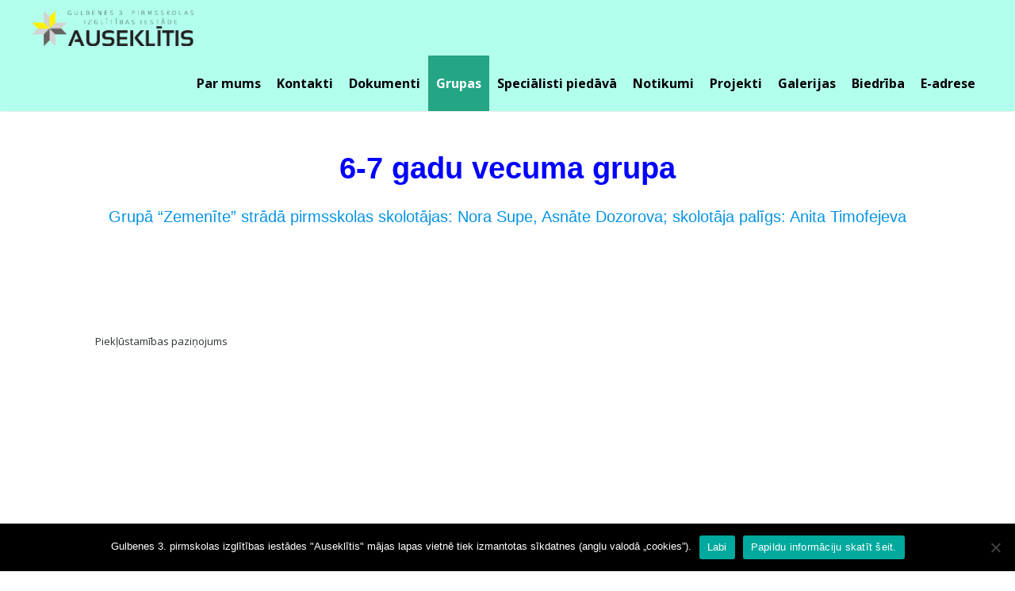

--- FILE ---
content_type: text/css
request_url: https://auseklitis.eu/wp-content/themes/impreza/framework/css/us-base.css?ver=2.3
body_size: 35566
content:
/*
----------------------------------------------------------------

UpSolution Frontend basic styles

Copyright 2015 UpSolution
http://us-themes.com/

NOTE: DO NOT EDIT THIS FILE!
THIS FILE IS REPLACED DURING AUTO-UPDATES
AND ANY CHANGES MADE HERE WILL BE OVERWRITTEN.

----------------------------------------------------------------
*/

/* Used normalize.css v3.0.3 github.com/necolas/normalize.css
   ========================================================================== */

* {
	box-sizing: border-box;
	}
html {
	-ms-text-size-adjust: 100%;
	-webkit-text-size-adjust: 100%;
	}
body {
	margin: 0;
	word-wrap: break-word;
	}
article,
aside,
details,
figcaption,
figure,
footer,
header,
hgroup,
main,
menu,
nav,
section,
summary {
	display: block;
	}
audio,
canvas,
progress,
video {
	display: inline-block;
	vertical-align: baseline;
	}
audio:not([controls]) {
	display: none;
	height: 0;
	}
[hidden],
template {
	display: none;
	}
a {
	background-color: transparent;
	outline: 0;
	}
abbr[title] {
	border-bottom: 1px dotted;
	}
b,
strong {
	font-weight: bold;
	}
dfn {
	font-style: italic;
	}
small {
	font-size: 80%;
	}
sub,
sup {
	font-size: 75%;
	line-height: 0;
	position: relative;
	vertical-align: baseline;
	}
sup {
	top: -0.5em;
	}
sub {
	bottom: -0.25em;
	}
img {
	border: 0;
	height: auto;
	max-width: 100%;
	}
svg:not(:root) {
	overflow: hidden;
	}
figure {
	margin: 1em 40px;
	}
hr {
	box-sizing: content-box;
	height: 0;
	}
pre {
	overflow: auto;
	white-space: pre-wrap;
	}
code,
kbd,
pre,
samp {
	font-family: monospace, monospace;
	font-size: 1em;
	}
button,
input,
optgroup,
select,
textarea {
	color: inherit;
	font: inherit;
	margin: 0;
	}
button {
	overflow: visible;
	}
button,
select {
	text-transform: none;
	}
button,
html input[type="button"],
input[type="reset"],
input[type="submit"] {
	-webkit-appearance: button;
	cursor: pointer;
	}
button[disabled],
html input[disabled] {
	cursor: default;
	}
button::-moz-focus-inner,
input::-moz-focus-inner {
	border: 0;
	padding: 0;
	}
input {
	line-height: normal;
	}
input[type="checkbox"],
input[type="radio"] {
	padding: 0;
	}
input[type="number"]::-webkit-inner-spin-button,
input[type="number"]::-webkit-outer-spin-button {
	height: auto;
	}
input[type="search"] {
	-webkit-appearance: textfield;
	}
input[type="search"]::-webkit-search-cancel-button,
input[type="search"]::-webkit-search-decoration {
	-webkit-appearance: none;
	}
legend {
	border: 0;
	padding: 0;
	}
textarea {
	overflow: auto;
	}
optgroup {
	font-weight: bold;
	}
table {
	border-collapse: collapse;
	border-spacing: 0;
	}
td,
th {
	padding: 0;
	}
dl,
ul,
ol {
	list-style: none;
	margin: 0;
	padding: 0;
	}
fieldset {
	border: 0;
	margin: 0;
	padding: 0;
	}
audio,
video,
iframe,
object,
embed {
	max-width: 100%;
	border: none;
	}
 /* Fix fullscreen mode in Chrome */
:-webkit-full-screen-ancestor:not(iframe) {
    -webkit-animation: none !important;
			animation: none !important;
	}



/* Common Styles
   ========================================================================== */
   
.i-cf:before,
.i-cf:after {
	content: ' ';
	display: table;
	}
.i-cf:after {
	clear: both;
	}
.g-html .thin {
	font-weight: 300;
	}
.g-html .bold {
	font-weight: 700;
	}
.g-html .align_left {
	text-align: left;
	}
.g-html .align_right {
	text-align: right;
	}
.g-html .align_center {
	text-align: center;
	}
.g-html .align_justify {
	text-align: justify;
	}
.hidden {
	display: none !important; /* Hide an element with keeping it in the DOM */
	}
	
	

/* Basic Layout
   ========================================================================== */
   
.l-canvas {
	position: relative;
	z-index: 1;
	margin: 0 auto;
	}
	.l-header {
		position: relative;
		z-index: 2;
		width: 100%;
		}
		.l-subheader {
			position: relative;
			margin: 0 auto;
			}
			.l-subheader-h {
				position: relative;
				margin: 0 auto;
				max-width: 1200px; /* Temp */
				}
	.l-titlebar {
		position: relative;
		z-index: 1;
		}
		.l-titlebar-img {
			position: absolute;
			top: 0;
			left: 0;
			right: 0;
			bottom: 0;
			background-position: center center;
			background-size: cover;
			}
		.l-titlebar-overlay {
			position: absolute;
			top: 0;
			left: 0;
			right: 0;
			bottom: 0;
			}
		.l-titlebar-h {
			position: relative;
			z-index: 1;
			margin: 0 auto;
			max-width: 1200px; /* Temp */
			}
	.l-main-h {
		margin: 0 auto;
		max-width: 1200px; /* Temp */
		}
		.l-content {
			width: 70%;
			}
			.l-section {
				position: relative;
				margin: 0 auto;
				}
				.l-section:before {
					content: '';
					display: table;
					}
				.l-section-img {
					position: absolute;
					top: 0;
					left: 0;
					right: 0;
					bottom: 0;
					background-position: center center;
					background-size: cover;
					}
				.l-section-video {
					position: absolute;
					top: 0;
					left: 0;
					right: 0;
					bottom: 0;
					}
					.l-section-video .mejs-offscreen,
					.l-section-video .mejs-controls {
						display: none !important;
						}
				.l-section-overlay {
					position: absolute;
					top: 0;
					left: 0;
					right: 0;
					bottom: 0;
					}
				.l-section-h {
					position: relative;
					z-index: 1;
					margin: 0 auto;
					max-width: 1200px; /* Temp */
					}
		.l-sidebar {
			width: 25%;
			}
.l-subfooter {
	position: relative;
	margin: 0 auto;
	}
	.l-subfooter-h {
		margin: 0 auto;
		max-width: 1200px; /* Temp */
		}

/* CANVAS: Type boxed */
.l-canvas.type_boxed,
.l-canvas.type_boxed .l-subheader,
.l-canvas.type_boxed ~ .l-footer .l-subfooter {
	max-width: 1300px; /* Temp */
	}

/* CANVAS: No sidebar */
.l-canvas.sidebar_none .l-main-h {
	max-width: none;
	}
	.l-canvas.sidebar_none .l-content {
		width: 100% !important;
		}
	.l-canvas.sidebar_none .l-sidebar {
		display: none;
		}
	
/* CANVAS: Right sidebar */
.l-canvas.sidebar_right .l-content {
	float: left;
	}
.l-canvas.sidebar_right .l-sidebar {
	float: right;
	}
	
/* CANVAS: Left sidebar */
.l-canvas.sidebar_left .l-content {
	float: right;
	}
.l-canvas.sidebar_left .l-sidebar {
	float: left;
	}
	
/* HEADER: Width full */
.l-header.width_full .l-subheader-h {
	max-width: none !important;
	}
	
/* HEADER: Position fixed */
.l-header.pos_fixed {
	position: fixed;
	left: 0;
	z-index: 111;
	}
	
/* HEADER: Position static & bg transparent */
.l-header.pos_static.bg_transparent {
	position: absolute;
	}
	
/* TITLEBAR: imgsize */
.l-titlebar.imgsize_initial .l-titlebar-img {
	background-size: initial;
	}
.l-titlebar.imgsize_contain .l-titlebar-img {
	background-size: contain;
	}
	
/* TITLEBAR: parallax ver & fixed */
.no-touch .l-titlebar.parallax_ver .l-titlebar-img,
.no-touch .l-titlebar.parallax_fixed .l-titlebar-img {
	background-attachment: fixed;
	}
	
/* TITLEBAR: parallax hor */
.l-titlebar.parallax_hor {
	overflow: hidden;
	}
	.l-titlebar.parallax_hor .l-titlebar-img {
		width: 120%;
		right: auto;
		}
	
/* SECTION: Width full */
.l-section.width_full {
	padding-left: 0 !important;
	padding-right: 0 !important;
	}
	.l-section.width_full .l-section-h {
		max-width: none !important;
		}
		
/* SECTION: height auto */
.l-section.height_auto .l-section-h {
	padding-top: 0 !important;
	padding-bottom: 0 !important;
	}

/* SECTION: parallax ver & fixed */
.no-touch .l-section.parallax_ver .l-section-img,
.no-touch .l-section.parallax_fixed .l-section-img {
	background-attachment: fixed;
	}
	
/* SECTION: parallax hor */
.l-section.parallax_hor {
	overflow: hidden;
	}
	.l-section.parallax_hor .l-section-img {
		width: 130%;
		right: auto;
		}
	.l-section.parallax_hor.bgwidth_110 .l-section-img {
		width: 110%;
		}
	.l-section.parallax_hor.bgwidth_120 .l-section-img {
		width: 120%;
		}
	.l-section.parallax_hor.bgwidth_140 .l-section-img {
		width: 140%;
		}
	.l-section.parallax_hor.bgwidth_150 .l-section-img {
		width: 150%;
		}
	
/* SECTION: with video */
.l-section.with_video {
	overflow: hidden;
	}
	.l-section.with_video .l-section-img {
		background-attachment: scroll !important;
		}
		

	
/* Responsive Columns
   ========================================================================== */
   
.g-cols:before,
.g-cols:after {
	display: table;
	line-height: 0;
	content: '';
	}
.g-cols:after {
	clear: both;
	}
.g-cols > div {
	float: left;
	width: 100%;
	}

/* OFFSET small */
.g-cols.offset_small > div {
	margin-left: 4.0000%;
	}
	.g-cols.offset_small > div:first-child,
	.g-cols.offset_small > div.full-width {
		margin-left: 0;
		}
.g-cols.offset_small > .one-half {
	width: 48.0000%;
	}
.g-cols.offset_small > .one-third {
	width: 30.6666%;
	}
	.g-cols.offset_small > .two-thirds {
		width: 65.3333%;
		}
.g-cols.offset_small > .one-quarter {
	width: 22.0000%;
	}
	.g-cols.offset_small > .three-quarters {
		width: 74.0000%;
		}
.g-cols.offset_small > .one-fifth {
	width: 16.8000%;
	}
	.g-cols.offset_small > .two-fifths {
		width: 37.6000%;
		}
	.g-cols.offset_small > .three-fifths {
		width: 58.4000%;
		}
	.g-cols.offset_small > .four-fifths {
		width: 79.2000%;
		}
.g-cols.offset_small > .one-sixth {
	width: 13.3333%;
	}
	.g-cols.offset_small > .five-sixths {
		width: 82.6666%;
		}
		
/* OFFSET medium */
.g-cols.offset_medium > div {
	margin-left: 6%;
	}
	.g-cols.offset_medium > div:first-child,
	.g-cols.offset_medium > div.full-width {
		margin-left: 0;
		}
.g-cols.offset_medium > .one-half {
	width: 47%;
	}
.g-cols.offset_medium > .one-third {
	width: 29.3333%;
	}
	.g-cols.offset_medium > .two-thirds {
		width: 64.6666%;
		}
.g-cols.offset_medium > .one-quarter {
	width: 20.5000%;
	}
	.g-cols.offset_medium > .three-quarters {
		width: 73.5000%;
		}
.g-cols.offset_medium > .one-fifth {
	width: 15.2000%;
	}
	.g-cols.offset_medium > .two-fifths {
		width: 36.4000%;
		}
	.g-cols.offset_medium > .three-fifths {
		width: 57.6000%;
		}
	.g-cols.offset_medium > .four-fifths {
		width: 78.8000%;
		}
.g-cols.offset_medium > .one-sixth {
	width: 11.6666%;
	}
	.g-cols.offset_medium > .five-sixths {
		width: 82.3333%;
		}
		
/* OFFSET large */
.g-cols.offset_large > div {
	margin-left: 8%;
	}
	.g-cols.offset_large > div:first-child,
	.g-cols.offset_large > div.full-width {
		margin-left: 0;
		}
.g-cols.offset_large > .one-half {
	width: 46%;
	}
.g-cols.offset_large > .one-third {
	width: 28%;
	}
	.g-cols.offset_large > .two-thirds {
		width: 64%;
		}
.g-cols.offset_large > .one-quarter {
	width: 19%;
	}
	.g-cols.offset_large > .three-quarters {
		width: 73%;
		}
.g-cols.offset_large > .one-fifth {
	width: 13.6000%;
	}
	.g-cols.offset_large > .two-fifths {
		width: 35.2000%;
		}
	.g-cols.offset_large > .three-fifths {
		width: 56.8000%;
		}
	.g-cols.offset_large > .four-fifths {
		width: 78.4000%;
		}
.g-cols.offset_large > .one-sixth {
	width: 10%;
	}
	.g-cols.offset_large > .five-sixths {
		width: 82%;
		}

/* OFFSET none */
.g-cols.offset_none:after,
.g-cols.offset_none:before {
	display: none;
	}
.g-cols.offset_none > .one-half {
	width: 50%;
	}
.g-cols.offset_none > .one-third {
	width: 33.3333%;
	}
	.g-cols.offset_none > .two-thirds {
		width: 66.6666%;
		}
.g-cols.offset_none > .one-quarter {
	width: 25%;
	}
	.g-cols.offset_none > .three-quarters {
		width: 75%;
		}
.g-cols.offset_none > .one-fifth {
	width: 20%;
	}
	.g-cols.offset_none > .two-fifths {
		width: 40%;
		}
	.g-cols.offset_none > .three-fifths {
		width: 60%;
		}
	.g-cols.offset_none > .four-fifths {
		width: 80%;
		}
.g-cols.offset_none > .one-sixth {
	width: 16.6666%;
	}
	.g-cols.offset_none > .five-sixths {
		width: 83.3333%;
		}



/* Input Elements
   ========================================================================== */

input[type="text"],
input[type="password"],
input[type="email"],
input[type="url"],
input[type="tel"],
input[type="number"],
input[type="date"],
input[type="search"],
textarea,
select {
	vertical-align: top;
	border: none;
	width: 100%;
	outline: 0;
	}
	select[multiple="multiple"] {
		height: auto;
		}
textarea {
	height: 120px;
	resize: vertical;
	}
label,
input[type="checkbox"],
input[type="radio"] {
	cursor: pointer;
	}
	
	
	
/* Buttons
   ========================================================================== */
   
.w-btn,
button,
input[type="submit"] {
	display: inline-block;
	vertical-align: middle;
	text-align: center;
	white-space: nowrap;
	position: relative;
	cursor: pointer;
	outline: 0;
	}
	

	
/* ActionBox
   ========================================================================== */

.w-actionbox {
	text-align: center;
	position: relative;
	width: 100%;
	}
	.w-actionbox h2 {
		margin: 0;
		}

/* CONTROLS right */
.w-actionbox.controls_right {
	display: table;
	text-align: left;
	}
	.w-actionbox.controls_right .w-actionbox-text {
		display: table-cell;
		vertical-align: middle;
		}
	.w-actionbox.controls_right .w-actionbox-controls {
		display: table-cell;
		vertical-align: middle;
		text-align: right;
		white-space: nowrap;
		}
		
	

/* Blog
   ========================================================================== */
   
.w-blog-list:after {
	display: table;
	content: '';
	clear: both;
	}
	.w-blog-post-h {
		position: relative;
		}
	.w-blog-post:after {
		display: table;
		content: '';
		clear: both;
		}
		.w-blog-post-preview {
			display: block;
			position: relative;
			background-size: cover;
			background-position: 50% 25%;
			}
			.w-blog-post-preview > img {
				display: block;
				float: none !important;
				margin: 0 !important;
				width: 100%;
				}
			.w-blog-post-preview-icon {
				display: none;
				height: 0;
				width: 100%;
				}
		.w-blog-post-meta > time,
		.w-blog-post-meta > span {
			display: inline-block;
			vertical-align: top;
			}
		.w-blog-post-meta-date,
		.w-blog-post-meta-comments {
			white-space: nowrap;
			}
		.w-blog-post-content *:last-child {
			margin-bottom: 0 !important;
			}
		.w-blog-post-content .l-section,
		.w-blog-post-content .l-section-h {
			padding: 0 !important;
			}
			
/* LAYOUT large */
.w-blog.layout_large .w-blog-post-link {
	display: block;
	}

/* LAYOUT small circle & small square */
.w-blog.layout_smallcircle .w-blog-post-preview {
	border-radius: 50%;
	overflow: hidden;
	}
.w-blog.layout_smallcircle .w-blog-post-preview,
.w-blog.layout_smallsquare .w-blog-post-preview {
	display: block;
	float: left;
	width: 30%; /* Temp */
	}
	.w-blog.layout_smallcircle .w-blog-post-preview-icon,
	.w-blog.layout_smallsquare .w-blog-post-preview-icon {
		display: block;
		padding-bottom: 100%;
		}
.w-blog.layout_smallcircle .w-blog-post-title,
.w-blog.layout_smallsquare .w-blog-post-title {
	margin-left: 35%; /* Temp */
	padding-top: 0;
	}
.w-blog.layout_smallcircle .w-blog-post-body,
.w-blog.layout_smallsquare .w-blog-post-body {
	margin-left: 35%; /* Temp */
	}
	
/* LAYOUT masonry */
.w-blog.layout_masonry .w-blog-post {
	float: left;
	}
	.w-blog.layout_masonry .w-blog-post-link {
		display: block;
		}
	
/* LAYOUT grid */
.w-blog.layout_grid .w-blog-list {
	font-size: 0;
	}
	.w-blog.layout_grid .w-blog-post {
		display: inline-block;
		vertical-align: top;
		font-size: 14px; /* Temp */
		}
		.w-blog.layout_grid .w-blog-post-link {
			display: block;
			}
		
/* LAYOUT compact */
.w-blog.layout_compact .w-blog-post-title,
.w-blog.layout_compact .w-blog-post-body,
.w-blog.layout_compact .w-blog-post-meta {
	display: inline;
	vertical-align: top;
	}
	
/* LAYOUT latest */
.w-blog.layout_latest .w-blog-list {
	font-size: 0;
	}
	.w-blog.layout_latest .w-blog-post {
		display: inline-block;
		vertical-align: top;
		font-size: 14px; /* Temp */
		}
		

	
/* Comments
   ========================================================================== */
   
.w-comments-title a {
	border-bottom: 1px dotted;
	}
.w-comments-list:after {
	content: '';
	display: table;
	clear: both;
	}
	.w-comments-item {
		position: relative;
		overflow: hidden;
		}
		.w-comments-item-meta:after {
			content: '';
			display: table;
			clear: both;
			}
		.w-comments-item-icon {
			position: absolute;
			top: 0;
			left: 0;
			text-align: center;
			line-height: 0;
			}
		.w-comments-item-author {
			float: left;
			}
			
   
   
/* Gallery
   ========================================================================== */
   
.w-gallery-list {
	font-size: 0;
	}
	.w-gallery-item {
		display: inline-block;
		vertical-align: top;
		position: relative;
		width: 100%;
		}
		.w-gallery-item img {
			display: block;
			margin: 0 auto;
			width: 100%;
			}
		.w-gallery-item-title {
			display: none;
			font-size: 14px; /* Temp */
			}
	
/* COLUMNS */
.w-gallery.columns_2 .w-gallery-item {
	width: 50%;
	}
.w-gallery.columns_3 .w-gallery-item {
	width: 33.3333%;
	}
.w-gallery.columns_4 .w-gallery-item {
	width: 25%;
	}
.w-gallery.columns_5 .w-gallery-item {
	width: 20%;
	}
.w-gallery.columns_6 .w-gallery-item {
	width: 16.6666%;
	}
.w-gallery.columns_7 .w-gallery-item {
	width: 14.2857%;
	}
.w-gallery.columns_8 .w-gallery-item {
	width: 12.5%;
	}
.w-gallery.columns_9 .w-gallery-item {
	width: 11.1111%;
	}
.w-gallery.columns_10 .w-gallery-item {
	width: 10%;
	}
	
	

/* IconBox
   ========================================================================== */
   
.w-iconbox {
	position: relative;
	}
	.w-iconbox-link {
		display: inline;
		}
		.w-iconbox-icon {
			text-align: center;
			margin: 0 auto;
			}
			.w-iconbox-icon i {
				vertical-align: top;
				line-height: inherit;
				}
			.w-iconbox-icon img {
				vertical-align: middle;
				vertical-align: -webkit-baseline-middle;
				line-height: inherit;
				}
		.w-iconbox .w-iconbox-title {
			margin-bottom: 0;
			}

/* ICONPOS top */
.w-iconbox.iconpos_top {
	text-align: center;
	margin: 0 auto;
	}

/* ICONPOS left */
.w-iconbox.iconpos_left {
	text-align: left;
	}
	.w-iconbox.iconpos_left:after {
		display: table;
		content: '';
		clear: both;
		}
	.w-iconbox.iconpos_left .w-iconbox-icon {
		float: left;
		}
		
/* ICONTYPE img */
.w-iconbox.icontype_img .w-iconbox-icon {
	font-size: 0 !important;
	}



/* Lang
   ========================================================================== */
   
.w-lang {
	position: relative;
	}
	.w-lang-item {
		text-align: left;
		padding: 0 10px;
		white-space: nowrap;
		}
		.w-lang-item-icon,
		.w-lang-item-title {
			display: inline-block;
			vertical-align: middle;
			vertical-align: -webkit-baseline-middle;
			cursor: pointer;
			}
			.w-lang-item-icon img {
				display: block;
				}
	.w-lang-current {
		display: none;
		}
		
/* LAYOUT dropdown */
.w-lang.layout_dropdown .w-lang-list {
	display: none;
	position: absolute;
	}
	.w-lang.layout_dropdown .w-lang-item,
	.w-lang.layout_dropdown .w-lang-current {
		display: block;
		}

	
	
/* Logo
   ========================================================================== */
   
.w-logo {
	clear: both;
	position: relative;
	}
	.w-logo-link {
		display: block;
		font-size: 0;
		}
		.w-logo-img {
			display: inline-block;
			vertical-align: middle;
			vertical-align: -webkit-baseline-middle;
			}
		.w-logo-title {
			display: none;
			}

/* WITH title (show logo text) */
.w-logo.with_title .w-logo-img {
	display: none;
	}
.w-logo.with_title .w-logo-title {
	display: block;
	}
	
	
	
/* Message Box
   ========================================================================== */
   
.w-message {
	position: relative;
	text-align: left;
	}
	.w-message-icon {
		display: none;
		text-align: center;
		}
	.w-message-close {
		display: none;
		position: absolute;
		top: 0;
		right: 0;
		text-align: center;
		cursor: pointer;
		}
	.w-message-body p:last-child {
		margin: 0 !important;
		}
		
/* WITH icon */
.w-message.with_icon .w-message-icon {
	display: table-cell;
	vertical-align: middle;
	}
.w-message.with_icon .w-message-body {
	display: table-cell;
	vertical-align: middle;
	}
	
/* WITH close */
.w-message.with_close .w-message-close {
	display: block;
	}

/* TYPE */
.w-message.type_error {
	background-color: #ffd9d9;
	color: #a24141;
	}
.w-message.type_success {
	background-color: #c9f7b2;
	color: #587549;
	}
.w-message.type_info {
	background-color: #cef;
	color: #3a648e;
	}
.w-message.type_attention {
	background-color: #fff2b2;
	color: #846534;
	}
	
	
	
/* Nav
   ========================================================================== */
   
.w-nav:after {
	content: '';
	display: block;
	clear: both;
	}
.w-nav-control {
	display: none;
	}
.w-nav-list {
	display: block;
	-webkit-overflow-scrolling: touch; /* smooth scroll on iOS devices */
	}
.g-html .w-nav-list {
	list-style: none;
	margin: 0;
	}
.w-nav-list.level_2 {
	display: none;
	position: absolute;
	left: auto;
	top: auto;
	z-index: 10;
	}
.w-nav-list.level_3 {
	display: none;
	position: absolute;
	left: 100%;
	top: 0;
	z-index: 11;
	}
.w-nav-list.level_4 {
	display: none;
	position: absolute;
	left: 100%;
	top: 0;
	z-index: 12;
	}
	.w-nav-item {
		display: block;
		position: relative;
		text-align: left;
		}
		.w-nav-anchor {
			display: block;
			overflow: hidden;
			position: relative;
			}

/* LAYOUT hor (horizontal layout) */
.w-nav.layout_hor > .w-nav-list:after {
	display: table;
	content: '';
	clear: both;
	}
	.w-nav.layout_hor > .w-nav-list > .w-nav-item {
		float: left;
		}

	/* WIDTH stretch (width: 100%, list acts like a table) */
	.w-nav.layout_hor.width_stretch > .w-nav-list {
		display: table;
		width: 100%;
		}
		.w-nav.layout_hor.width_stretch > .w-nav-list > .w-nav-item {
			float: none;
			display: table-cell;
			}
			.w-nav.layout_hor.width_stretch > .w-nav-list > .w-nav-item > .w-nav-anchor {
				text-align: center;
				}
		
/* LAYOUT ver (vertical layout) */	
.w-nav.layout_ver .w-nav-list.level_2 {
	left: 100%;
	top: 0;
	}

/* TYPE mobile */
.w-nav.type_mobile .w-nav-list {
	overflow-y: hidden;
	}

/* COLUMNS (dropdown list divides by columns) */
.w-nav.layout_hor.type_desktop [class*="columns"] {
	position: static;
	}
	.w-nav.type_desktop [class*="columns"] .w-nav-list.level_2 {
		font-size: 0;
		line-height: 0;
		text-align: left;
		}
	.w-nav.layout_hor.type_desktop [class*="columns"] .w-nav-list.level_2 {
		left: 0;
		right: 0;
		width: 100%;
		}
		.w-nav.type_desktop [class*="columns"] .w-nav-item.level_2 {
			display: inline-block;
			vertical-align: top;
			}
		.w-nav.type_desktop .columns_2 .w-nav-item.level_2 {
			width: 50%;
			}
		.w-nav.type_desktop .columns_3 .w-nav-item.level_2 {
			width: 33.3333%;
			}
		.w-nav.type_desktop .columns_4 .w-nav-item.level_2 {
			width: 25%;
			}
		.w-nav.type_desktop .columns_5 .w-nav-item.level_2 {
			width: 20%;
			}
			.w-nav.type_desktop [class*="columns"] .w-nav-list.level_3 {
				display: block;
				position: static;
				}

/* DROP left (drops sublevel list of item to the left) */
.w-nav-item.level_1.drop_left .w-nav-list.level_2 {
	right: 0;
	}
.w-nav-item.level_2.drop_left .w-nav-list.level_3,
.w-nav-item.level_3.drop_left .w-nav-list.level_4 {
	left: auto;
	right: 100%;
	}
	
/* DROP top (drops sublevel list of item to the top) */
.w-nav-item.level_1.drop_top .w-nav-list.level_2,
.w-nav-item.level_2.drop_top .w-nav-list.level_3,
.w-nav-item.level_3.drop_top .w-nav-list.level_4 {
	top: auto;
	bottom: 0;
	}
	
	

/* Person
   ========================================================================== */
   
.w-person {
	text-align: center;
	margin: 0 auto;
	position: relative;
	}
	.w-person-image {
		position: relative;
		}
		.w-person-image img {
			display: block;
			}
	.w-person-links {
		font-size: 0;
		width: 100%;
		}
		.w-person-links-item {
			display: inline-block;
			vertical-align: top;
			}
			
	

/* Portfolio
   ========================================================================== */
   
.w-portfolio-list {
	position: relative;
	}
	.w-portfolio-list:after {
		content: '';
		display: block;
		clear: both;
		}
	.w-portfolio-item {
		float: left;
		}
		.w-portfolio-item-anchor {
			display: block;
			overflow: hidden;
			position: relative;
			cursor: pointer;
			}
		.w-portfolio-item.loading .w-portfolio-item-anchor {
			background: none !important;
			color: inherit !important;
			}
			.w-portfolio-item-anchor:before {
				display: block;
				content: '';
				}
			.w-portfolio-item-image {
				position: absolute;
				top: 0;
				left: 0;
				right: 0;
				bottom: 0;
				z-index: 1;
				background-size: cover;
				background-position: center center;
				background-repeat: no-repeat;
				background-color: inherit;
				}
				.w-portfolio-item-image img {
					display: none;
					}
			.w-portfolio-item-meta {
				position: relative;
				z-index: 1;
				background-color: inherit;
				}
				.w-portfolio-item-meta-h {
					background-color: inherit;
					}
					.w-portfolio-item-title {
						margin-bottom: 0;
						}
					.w-portfolio-item-text {
						display: block;
						}

/* COLUMNS */
.w-portfolio.columns_5 .w-portfolio-item {
	width: 20%;
	}
	.w-portfolio.columns_5 .w-portfolio-item.size_2x1,
	.w-portfolio.columns_5 .w-portfolio-item.size_2x2 {
		width: 40%;
		}
.w-portfolio.columns_4 .w-portfolio-item {
	width: 25%;
	}
	.w-portfolio.columns_4 .w-portfolio-item.size_2x1,
	.w-portfolio.columns_4 .w-portfolio-item.size_2x2 {
		width: 50%;
		}
.w-portfolio.columns_3 .w-portfolio-item {
	width: 33.3333%;
	}
	.w-portfolio.columns_3 .w-portfolio-item.size_2x1,
	.w-portfolio.columns_3 .w-portfolio-item.size_2x2 {
		width: 66.6666%;
		}
.w-portfolio.columns_2 .w-portfolio-item {
	width: 50%;
	}
	.w-portfolio.columns_2 .w-portfolio-item.size_2x1,
	.w-portfolio.columns_2 .w-portfolio-item.size_2x2 {
		width: 100%;
		}
	
/* RATIO */
.w-portfolio.ratio_1x1 .w-portfolio-item-anchor:before {
	padding-bottom: 100%;
	}
.w-portfolio.ratio_16x9 .w-portfolio-item-anchor:before {
	padding-bottom: 56.25%;
	}
.w-portfolio.ratio_3x2 .w-portfolio-item-anchor:before {
	padding-bottom: 66.6666%;
	}
.w-portfolio.ratio_4x3 .w-portfolio-item-anchor:before {
	padding-bottom: 75%;
	}
.w-portfolio.ratio_2x3 .w-portfolio-item-anchor:before {
	padding-bottom: 150%;
	}
.w-portfolio.ratio_3x4 .w-portfolio-item-anchor:before {
	padding-bottom: 133.3333%;
	}
@media (min-width: 481px) {
.w-portfolio.ratio_1x1 .w-portfolio-item.size_1x2 .w-portfolio-item-anchor:before {
	padding-bottom: 200%;
	}
.w-portfolio.ratio_1x1 .w-portfolio-item.size_2x1 .w-portfolio-item-anchor:before {
	padding-bottom: 50%;
	}
.w-portfolio.ratio_16x9 .w-portfolio-item.size_1x2 .w-portfolio-item-anchor:before {
	padding-bottom: 112.5%;
	}
.w-portfolio.ratio_16x9 .w-portfolio-item.size_2x1 .w-portfolio-item-anchor:before {
	padding-bottom: 28.125%;
	}
.w-portfolio.ratio_3x2 .w-portfolio-item.size_1x2 .w-portfolio-item-anchor:before {
	padding-bottom: 133.3333%;
	}
.w-portfolio.ratio_3x2 .w-portfolio-item.size_2x1 .w-portfolio-item-anchor:before {
	padding-bottom: 33.33333%;
	}
.w-portfolio.ratio_4x3 .w-portfolio-item.size_1x2 .w-portfolio-item-anchor:before {
	padding-bottom: 150%;
	}
.w-portfolio.ratio_4x3 .w-portfolio-item.size_2x1 .w-portfolio-item-anchor:before {
	padding-bottom: 37.5%;
	}
.w-portfolio.ratio_2x3 .w-portfolio-item.size_1x2 .w-portfolio-item-anchor:before {
	padding-bottom: 300%;
	}
.w-portfolio.ratio_2x3 .w-portfolio-item.size_2x1 .w-portfolio-item-anchor:before {
	padding-bottom: 75%;
	}
.w-portfolio.ratio_3x4 .w-portfolio-item.size_1x2 .w-portfolio-item-anchor:before {
	padding-bottom: 266.6666%;
	}
.w-portfolio.ratio_3x4 .w-portfolio-item.size_2x1 .w-portfolio-item-anchor:before {
	padding-bottom: 66.6666%;
	}
}

/* RATIO initial */
.w-portfolio.ratio_initial .w-portfolio-item.loading .w-portfolio-item-anchor {
	padding-top: 100%;
	}
.w-portfolio.ratio_initial .w-portfolio-item-anchor:before {
	display: none;
	}
.w-portfolio.ratio_initial .w-portfolio-item-image {
	position: static;
	background-image: none !important;
	}
	.w-portfolio.ratio_initial .w-portfolio-item-image img {
		display: block;
		width: 100%;
		}



/* Pricing
   ========================================================================== */
   
.w-pricing {
	display: table;
	table-layout: fixed;
	width: 100%;
	position: relative;
	}
	.w-pricing-item {
		display: table-cell;
		vertical-align: top;
		text-align: center;
		}

	
	
/* Separator
   ========================================================================== */
   
.w-separator {
	font-size: 0;
	text-align: center;
	overflow: hidden;
	clear: both;
	}
	.w-separator-h {
		display: inline-block;
		vertical-align: top;
		line-height: inherit;
		position: relative;
		border-color: inherit;
		color: inherit;
		}
		.w-separator-h:before,
		.w-separator-h:after {
			content: '';
			display: inline-block;
			vertical-align: top;
			position: absolute;
			height: 0;
			width: 2000px;
			border-top-width: 1px;
			border-top-style: solid;
			border-color: inherit;
			}
		.w-separator-h:before {
			right: 100%;
			margin-right: 15px; /* temp */
			}
		.w-separator-h:after {
			left: 100%;
			margin-left: 15px; /* temp */
			}
		.w-separator-h i {
			vertical-align: top;
			}
		.w-separator-h h6 {
			display: inline-block;
			vertical-align: top;
			line-height: inherit;
			margin: 0;
			}
	
/* TYPE invisible */
.w-separator.type_invisible .w-separator-h {
	display: none;
	}

/* TYPE short */
.w-separator.type_short {
	width: 30%; /* temp */
	margin-left: auto !important;
	margin-right: auto !important;
	}
	
/* TYPE fullwidth */
.w-separator.type_fullwidth {
	overflow: visible;
	}

/* CONT none */
.w-separator.cont_none .w-separator-h:before {
	margin-right: 0;
	}
.w-separator.cont_none .w-separator-h:after {
	margin-left: 0;
	}

	
	
/* Socials
   ========================================================================== */
   
.w-socials-list {
	font-size: 0;
	}
	.w-socials-item {
		display: inline-block;
		vertical-align: top;
		position: relative;
		}
		.w-socials-item-link {
			display: block;
			text-align: center;
			position: relative;
			overflow: hidden;
			z-index: 0;
			}
			.w-socials-item-link-hover {
				display: block;
				position: absolute;
				top: 0;
				left: 0;
				right: 0;
				bottom: 0;
				}
			.w-socials-item-link:after,
			.w-socials-item-link i {
				vertical-align: top;
				line-height: inherit;
				position: relative;
				}
		.w-socials-item-popup {
			position: absolute;
			visibility: hidden;
			text-align: center;
			white-space: nowrap;
			z-index: 10;
			opacity: 0;
			background-color: rgba(0,0,0,0.8);
			color: #fff;
			-webkit-transform: translateY(-10px);
					transform: translateY(-10px);
			}
		.w-socials-item-link:hover + .w-socials-item-popup {
			visibility: visible;
			opacity: 1;
			-webkit-transform: translateY(0);
					transform: translateY(0);
			}
			.w-socials-item-popup:after {
				content: '';
				display: block;
				position: absolute;
				bottom: -5px;
				width: 0;
				height: 0;
				border-left: 6px solid transparent;
				border-right: 6px solid transparent;
				border-top: 6px solid rgba(0,0,0,0.8);
				}
		
		
		
/* Tabs
   ========================================================================== */
   
.w-tabs-list {
	position: relative;
	}
	.w-tabs-item {
		position: relative;
		text-align: center;
		cursor: pointer;
		}
		.w-tabs-item i {
			line-height: inherit;
			vertical-align: top;
			}
		.w-tabs-item-title {
			vertical-align: top;
			}
		.w-tabs-item-title:empty {
			display: none;
			}
.w-tabs-sections {
	position: relative;
	overflow: hidden;
	}
	.w-tabs-sections-h {
		height: inherit;
		}
		.w-tabs-section {
			float: left;
			}
			.w-tabs-section-header {
				display: none;
				position: relative;
				white-space: nowrap;
				cursor: pointer;
				}
			.w-tabs-section.active .w-tabs-section-header {
				cursor: default;
				}
			.w-tabs.type_togglable .w-tabs-section.active .w-tabs-section-header {
				cursor: pointer;
				}
				.w-tabs-section-header i {
					line-height: inherit;
					vertical-align: top;
					}
				.w-tabs-section-title {
					display: inline-block;
					vertical-align: top;
					margin: 0;
					white-space: normal;
					}
				.w-tabs-section-title:empty {
					display: none;
					}
				.w-tabs-section-control {
					position: absolute;
					}
			.w-tabs-section-content-h {
				margin: 0 auto;
				max-width: 1200px; /* temp */
				}

/* ACCORDION */
.w-tabs.accordion .w-tabs-list {
	display: none !important;
	}
.w-tabs.accordion .w-tabs-sections {
	overflow: visible;
	}
	.w-tabs.accordion .w-tabs-section {
		float: none;
		}
		.w-tabs.accordion .w-tabs-section-header {
			display: block;
			}
		.w-tabs.accordion .w-tabs-section-content {
			display: none;
			}
		.w-tabs.accordion .w-tabs-section.active .w-tabs-section-content {
			display: block;
			}

/* LAYOUT timeline */
.w-tabs.layout_timeline .w-tabs-list-h {
	font-size: 0;
	line-height: 0;
	text-align: justify;
	text-justify: newspaper;
	text-align-last: justify;
	}
	.w-tabs.layout_timeline .w-tabs-list-h:after {
		content: '';
		display: inline-block;
		height: 0;
		width: 100%;
		overflow: hidden;
		visibility: hidden;
		}
	.w-tabs.layout_timeline .w-tabs-item {
		display: inline-block;
		vertical-align: top;
		}
	.w-tabs.layout_timeline .w-tabs-section-control,
	.w-tabs.layout_timeline .w-tabs-section.with_icon .w-tabs-section-title {
		display: none;
		}
		
/* NO indents */
.w-tabs-section.no_indents .w-tabs-section-content-h {
	padding: 0 !important;
	margin: 0 !important;
	max-width: none;
	}



/* Video
   ========================================================================== */
   
.w-video-h {
	position: relative;
	height: 0;
	overflow: hidden;
	padding-bottom: 56.25%; /* 16:9 aspect ratio */
	}
	.w-video-h iframe,
	.w-video-h object,
	.w-video-h embed {
		position: absolute;
		top: 0;
		left: 0;
		width: 100%;
		height: 100%;
		}
		
/* ALIGN center */
.w-video.align_center {
	margin: 0 auto;
	}
	
/* ALIGN right */
.w-video.align_right {
	margin-left: auto;
	}

/* RATIO 4X3 (4:3 aspect ratio) */
.w-video.ratio_4x3 .w-video-h {
	padding-bottom: 75%;
	}
	
/* RATIO 3X2 (3:2 aspect ratio) */
.w-video.ratio_3x2 .w-video-h {
	padding-bottom: 66.667%;
	}
	
/* RATIO 1X1 (1:1 aspect ratio square format) */
.w-video.ratio_1x1 .w-video-h {
	padding-bottom: 100%;
	}
